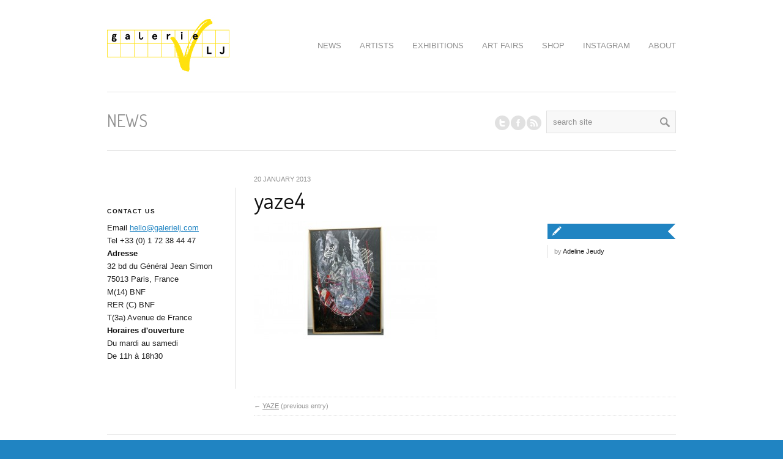

--- FILE ---
content_type: text/html; charset=UTF-8
request_url: http://www.galerielj.com/portfolio/yaze-yassine-mekhnache/yaze4/
body_size: 11943
content:

<!DOCTYPE html>
<html lang="en-US" class="chrome chrome131 html_stretched ">
<head>
<meta charset="UTF-8" />
<meta name="robots" content="index, follow" />
<link rel="icon" href="http://www.galerielj.com/wp-content/uploads/croix.png" type="image/png">


<!-- page title, displayed in your browser bar -->
<title>Galerie LJ |   yaze4</title>

<!-- add feeds, pingback and stuff-->
<link rel="profile" href="http://gmpg.org/xfn/11" />
<link rel="alternate" type="application/rss+xml" title="Galerie LJ RSS2 Feed" href="http://www.galerielj.com/feed/" />
<link rel="pingback" href="http://www.galerielj.com/xmlrpc.php" />


<!-- add css stylesheets -->
<link rel="stylesheet" type="text/css" media="all" href="http://www.galerielj.com/wp-content/themes/propulsion/style.css" />
<link rel="stylesheet" href="http://www.galerielj.com/wp-content/themes/propulsion/css/grid.css" type="text/css" media="screen"/>
<link rel="stylesheet" href="http://www.galerielj.com/wp-content/themes/propulsion/css/base.css" type="text/css" media="screen"/>
<link rel="stylesheet" href="http://www.galerielj.com/wp-content/themes/propulsion/css/layout.css" type="text/css" media="screen"/>
<link rel="stylesheet" href="http://www.galerielj.com/wp-content/themes/propulsion/css/slideshow.css" type="text/css" media="screen"/>
<link rel="stylesheet" href="http://www.galerielj.com/wp-content/themes/propulsion/css/shortcodes.css" type="text/css" media="screen"/>



<link rel="stylesheet" href="http://www.galerielj.com/wp-content/themes/propulsion/js/prettyPhoto/css/prettyPhoto.css" type="text/css" media="screen"/>
<link rel="stylesheet" href="http://www.galerielj.com/wp-content/themes/propulsion/js/projekktor/theme/style.css" type="text/css" media="screen"/>


<!-- mobile setting -->
<meta name="viewport" content="width=device-width, initial-scale=1, maximum-scale=1">


<!-- plugin and theme output with wp_head() -->
<meta name='robots' content='max-image-preview:large' />
<link rel="alternate" title="oEmbed (JSON)" type="application/json+oembed" href="http://www.galerielj.com/wp-json/oembed/1.0/embed?url=http%3A%2F%2Fwww.galerielj.com%2Fportfolio%2Fyaze-yassine-mekhnache%2Fyaze4%2F" />
<link rel="alternate" title="oEmbed (XML)" type="text/xml+oembed" href="http://www.galerielj.com/wp-json/oembed/1.0/embed?url=http%3A%2F%2Fwww.galerielj.com%2Fportfolio%2Fyaze-yassine-mekhnache%2Fyaze4%2F&#038;format=xml" />

<!-- google webfont font replacement -->
<link rel='stylesheet' id='avia-google-webfont' href='//fonts.googleapis.com/css?family=Terminal+Dosis' type='text/css' media='all'/> 
<style id='wp-img-auto-sizes-contain-inline-css' type='text/css'>
img:is([sizes=auto i],[sizes^="auto," i]){contain-intrinsic-size:3000px 1500px}
/*# sourceURL=wp-img-auto-sizes-contain-inline-css */
</style>
<link rel='stylesheet' id='avia-woocommerce-css-css' href='http://www.galerielj.com/wp-content/themes/propulsion/config-woocommerce/woocommerce-mod.css?ver=6.9' type='text/css' media='all' />
<style id='wp-emoji-styles-inline-css' type='text/css'>

	img.wp-smiley, img.emoji {
		display: inline !important;
		border: none !important;
		box-shadow: none !important;
		height: 1em !important;
		width: 1em !important;
		margin: 0 0.07em !important;
		vertical-align: -0.1em !important;
		background: none !important;
		padding: 0 !important;
	}
/*# sourceURL=wp-emoji-styles-inline-css */
</style>
<style id='wp-block-library-inline-css' type='text/css'>
:root{--wp-block-synced-color:#7a00df;--wp-block-synced-color--rgb:122,0,223;--wp-bound-block-color:var(--wp-block-synced-color);--wp-editor-canvas-background:#ddd;--wp-admin-theme-color:#007cba;--wp-admin-theme-color--rgb:0,124,186;--wp-admin-theme-color-darker-10:#006ba1;--wp-admin-theme-color-darker-10--rgb:0,107,160.5;--wp-admin-theme-color-darker-20:#005a87;--wp-admin-theme-color-darker-20--rgb:0,90,135;--wp-admin-border-width-focus:2px}@media (min-resolution:192dpi){:root{--wp-admin-border-width-focus:1.5px}}.wp-element-button{cursor:pointer}:root .has-very-light-gray-background-color{background-color:#eee}:root .has-very-dark-gray-background-color{background-color:#313131}:root .has-very-light-gray-color{color:#eee}:root .has-very-dark-gray-color{color:#313131}:root .has-vivid-green-cyan-to-vivid-cyan-blue-gradient-background{background:linear-gradient(135deg,#00d084,#0693e3)}:root .has-purple-crush-gradient-background{background:linear-gradient(135deg,#34e2e4,#4721fb 50%,#ab1dfe)}:root .has-hazy-dawn-gradient-background{background:linear-gradient(135deg,#faaca8,#dad0ec)}:root .has-subdued-olive-gradient-background{background:linear-gradient(135deg,#fafae1,#67a671)}:root .has-atomic-cream-gradient-background{background:linear-gradient(135deg,#fdd79a,#004a59)}:root .has-nightshade-gradient-background{background:linear-gradient(135deg,#330968,#31cdcf)}:root .has-midnight-gradient-background{background:linear-gradient(135deg,#020381,#2874fc)}:root{--wp--preset--font-size--normal:16px;--wp--preset--font-size--huge:42px}.has-regular-font-size{font-size:1em}.has-larger-font-size{font-size:2.625em}.has-normal-font-size{font-size:var(--wp--preset--font-size--normal)}.has-huge-font-size{font-size:var(--wp--preset--font-size--huge)}.has-text-align-center{text-align:center}.has-text-align-left{text-align:left}.has-text-align-right{text-align:right}.has-fit-text{white-space:nowrap!important}#end-resizable-editor-section{display:none}.aligncenter{clear:both}.items-justified-left{justify-content:flex-start}.items-justified-center{justify-content:center}.items-justified-right{justify-content:flex-end}.items-justified-space-between{justify-content:space-between}.screen-reader-text{border:0;clip-path:inset(50%);height:1px;margin:-1px;overflow:hidden;padding:0;position:absolute;width:1px;word-wrap:normal!important}.screen-reader-text:focus{background-color:#ddd;clip-path:none;color:#444;display:block;font-size:1em;height:auto;left:5px;line-height:normal;padding:15px 23px 14px;text-decoration:none;top:5px;width:auto;z-index:100000}html :where(.has-border-color){border-style:solid}html :where([style*=border-top-color]){border-top-style:solid}html :where([style*=border-right-color]){border-right-style:solid}html :where([style*=border-bottom-color]){border-bottom-style:solid}html :where([style*=border-left-color]){border-left-style:solid}html :where([style*=border-width]){border-style:solid}html :where([style*=border-top-width]){border-top-style:solid}html :where([style*=border-right-width]){border-right-style:solid}html :where([style*=border-bottom-width]){border-bottom-style:solid}html :where([style*=border-left-width]){border-left-style:solid}html :where(img[class*=wp-image-]){height:auto;max-width:100%}:where(figure){margin:0 0 1em}html :where(.is-position-sticky){--wp-admin--admin-bar--position-offset:var(--wp-admin--admin-bar--height,0px)}@media screen and (max-width:600px){html :where(.is-position-sticky){--wp-admin--admin-bar--position-offset:0px}}

/*# sourceURL=wp-block-library-inline-css */
</style><link rel='stylesheet' id='wc-blocks-style-css' href='http://www.galerielj.com/wp-content/plugins/woocommerce/assets/client/blocks/wc-blocks.css?ver=wc-10.4.3' type='text/css' media='all' />
<style id='global-styles-inline-css' type='text/css'>
:root{--wp--preset--aspect-ratio--square: 1;--wp--preset--aspect-ratio--4-3: 4/3;--wp--preset--aspect-ratio--3-4: 3/4;--wp--preset--aspect-ratio--3-2: 3/2;--wp--preset--aspect-ratio--2-3: 2/3;--wp--preset--aspect-ratio--16-9: 16/9;--wp--preset--aspect-ratio--9-16: 9/16;--wp--preset--color--black: #000000;--wp--preset--color--cyan-bluish-gray: #abb8c3;--wp--preset--color--white: #ffffff;--wp--preset--color--pale-pink: #f78da7;--wp--preset--color--vivid-red: #cf2e2e;--wp--preset--color--luminous-vivid-orange: #ff6900;--wp--preset--color--luminous-vivid-amber: #fcb900;--wp--preset--color--light-green-cyan: #7bdcb5;--wp--preset--color--vivid-green-cyan: #00d084;--wp--preset--color--pale-cyan-blue: #8ed1fc;--wp--preset--color--vivid-cyan-blue: #0693e3;--wp--preset--color--vivid-purple: #9b51e0;--wp--preset--gradient--vivid-cyan-blue-to-vivid-purple: linear-gradient(135deg,rgb(6,147,227) 0%,rgb(155,81,224) 100%);--wp--preset--gradient--light-green-cyan-to-vivid-green-cyan: linear-gradient(135deg,rgb(122,220,180) 0%,rgb(0,208,130) 100%);--wp--preset--gradient--luminous-vivid-amber-to-luminous-vivid-orange: linear-gradient(135deg,rgb(252,185,0) 0%,rgb(255,105,0) 100%);--wp--preset--gradient--luminous-vivid-orange-to-vivid-red: linear-gradient(135deg,rgb(255,105,0) 0%,rgb(207,46,46) 100%);--wp--preset--gradient--very-light-gray-to-cyan-bluish-gray: linear-gradient(135deg,rgb(238,238,238) 0%,rgb(169,184,195) 100%);--wp--preset--gradient--cool-to-warm-spectrum: linear-gradient(135deg,rgb(74,234,220) 0%,rgb(151,120,209) 20%,rgb(207,42,186) 40%,rgb(238,44,130) 60%,rgb(251,105,98) 80%,rgb(254,248,76) 100%);--wp--preset--gradient--blush-light-purple: linear-gradient(135deg,rgb(255,206,236) 0%,rgb(152,150,240) 100%);--wp--preset--gradient--blush-bordeaux: linear-gradient(135deg,rgb(254,205,165) 0%,rgb(254,45,45) 50%,rgb(107,0,62) 100%);--wp--preset--gradient--luminous-dusk: linear-gradient(135deg,rgb(255,203,112) 0%,rgb(199,81,192) 50%,rgb(65,88,208) 100%);--wp--preset--gradient--pale-ocean: linear-gradient(135deg,rgb(255,245,203) 0%,rgb(182,227,212) 50%,rgb(51,167,181) 100%);--wp--preset--gradient--electric-grass: linear-gradient(135deg,rgb(202,248,128) 0%,rgb(113,206,126) 100%);--wp--preset--gradient--midnight: linear-gradient(135deg,rgb(2,3,129) 0%,rgb(40,116,252) 100%);--wp--preset--font-size--small: 13px;--wp--preset--font-size--medium: 20px;--wp--preset--font-size--large: 36px;--wp--preset--font-size--x-large: 42px;--wp--preset--spacing--20: 0.44rem;--wp--preset--spacing--30: 0.67rem;--wp--preset--spacing--40: 1rem;--wp--preset--spacing--50: 1.5rem;--wp--preset--spacing--60: 2.25rem;--wp--preset--spacing--70: 3.38rem;--wp--preset--spacing--80: 5.06rem;--wp--preset--shadow--natural: 6px 6px 9px rgba(0, 0, 0, 0.2);--wp--preset--shadow--deep: 12px 12px 50px rgba(0, 0, 0, 0.4);--wp--preset--shadow--sharp: 6px 6px 0px rgba(0, 0, 0, 0.2);--wp--preset--shadow--outlined: 6px 6px 0px -3px rgb(255, 255, 255), 6px 6px rgb(0, 0, 0);--wp--preset--shadow--crisp: 6px 6px 0px rgb(0, 0, 0);}:where(.is-layout-flex){gap: 0.5em;}:where(.is-layout-grid){gap: 0.5em;}body .is-layout-flex{display: flex;}.is-layout-flex{flex-wrap: wrap;align-items: center;}.is-layout-flex > :is(*, div){margin: 0;}body .is-layout-grid{display: grid;}.is-layout-grid > :is(*, div){margin: 0;}:where(.wp-block-columns.is-layout-flex){gap: 2em;}:where(.wp-block-columns.is-layout-grid){gap: 2em;}:where(.wp-block-post-template.is-layout-flex){gap: 1.25em;}:where(.wp-block-post-template.is-layout-grid){gap: 1.25em;}.has-black-color{color: var(--wp--preset--color--black) !important;}.has-cyan-bluish-gray-color{color: var(--wp--preset--color--cyan-bluish-gray) !important;}.has-white-color{color: var(--wp--preset--color--white) !important;}.has-pale-pink-color{color: var(--wp--preset--color--pale-pink) !important;}.has-vivid-red-color{color: var(--wp--preset--color--vivid-red) !important;}.has-luminous-vivid-orange-color{color: var(--wp--preset--color--luminous-vivid-orange) !important;}.has-luminous-vivid-amber-color{color: var(--wp--preset--color--luminous-vivid-amber) !important;}.has-light-green-cyan-color{color: var(--wp--preset--color--light-green-cyan) !important;}.has-vivid-green-cyan-color{color: var(--wp--preset--color--vivid-green-cyan) !important;}.has-pale-cyan-blue-color{color: var(--wp--preset--color--pale-cyan-blue) !important;}.has-vivid-cyan-blue-color{color: var(--wp--preset--color--vivid-cyan-blue) !important;}.has-vivid-purple-color{color: var(--wp--preset--color--vivid-purple) !important;}.has-black-background-color{background-color: var(--wp--preset--color--black) !important;}.has-cyan-bluish-gray-background-color{background-color: var(--wp--preset--color--cyan-bluish-gray) !important;}.has-white-background-color{background-color: var(--wp--preset--color--white) !important;}.has-pale-pink-background-color{background-color: var(--wp--preset--color--pale-pink) !important;}.has-vivid-red-background-color{background-color: var(--wp--preset--color--vivid-red) !important;}.has-luminous-vivid-orange-background-color{background-color: var(--wp--preset--color--luminous-vivid-orange) !important;}.has-luminous-vivid-amber-background-color{background-color: var(--wp--preset--color--luminous-vivid-amber) !important;}.has-light-green-cyan-background-color{background-color: var(--wp--preset--color--light-green-cyan) !important;}.has-vivid-green-cyan-background-color{background-color: var(--wp--preset--color--vivid-green-cyan) !important;}.has-pale-cyan-blue-background-color{background-color: var(--wp--preset--color--pale-cyan-blue) !important;}.has-vivid-cyan-blue-background-color{background-color: var(--wp--preset--color--vivid-cyan-blue) !important;}.has-vivid-purple-background-color{background-color: var(--wp--preset--color--vivid-purple) !important;}.has-black-border-color{border-color: var(--wp--preset--color--black) !important;}.has-cyan-bluish-gray-border-color{border-color: var(--wp--preset--color--cyan-bluish-gray) !important;}.has-white-border-color{border-color: var(--wp--preset--color--white) !important;}.has-pale-pink-border-color{border-color: var(--wp--preset--color--pale-pink) !important;}.has-vivid-red-border-color{border-color: var(--wp--preset--color--vivid-red) !important;}.has-luminous-vivid-orange-border-color{border-color: var(--wp--preset--color--luminous-vivid-orange) !important;}.has-luminous-vivid-amber-border-color{border-color: var(--wp--preset--color--luminous-vivid-amber) !important;}.has-light-green-cyan-border-color{border-color: var(--wp--preset--color--light-green-cyan) !important;}.has-vivid-green-cyan-border-color{border-color: var(--wp--preset--color--vivid-green-cyan) !important;}.has-pale-cyan-blue-border-color{border-color: var(--wp--preset--color--pale-cyan-blue) !important;}.has-vivid-cyan-blue-border-color{border-color: var(--wp--preset--color--vivid-cyan-blue) !important;}.has-vivid-purple-border-color{border-color: var(--wp--preset--color--vivid-purple) !important;}.has-vivid-cyan-blue-to-vivid-purple-gradient-background{background: var(--wp--preset--gradient--vivid-cyan-blue-to-vivid-purple) !important;}.has-light-green-cyan-to-vivid-green-cyan-gradient-background{background: var(--wp--preset--gradient--light-green-cyan-to-vivid-green-cyan) !important;}.has-luminous-vivid-amber-to-luminous-vivid-orange-gradient-background{background: var(--wp--preset--gradient--luminous-vivid-amber-to-luminous-vivid-orange) !important;}.has-luminous-vivid-orange-to-vivid-red-gradient-background{background: var(--wp--preset--gradient--luminous-vivid-orange-to-vivid-red) !important;}.has-very-light-gray-to-cyan-bluish-gray-gradient-background{background: var(--wp--preset--gradient--very-light-gray-to-cyan-bluish-gray) !important;}.has-cool-to-warm-spectrum-gradient-background{background: var(--wp--preset--gradient--cool-to-warm-spectrum) !important;}.has-blush-light-purple-gradient-background{background: var(--wp--preset--gradient--blush-light-purple) !important;}.has-blush-bordeaux-gradient-background{background: var(--wp--preset--gradient--blush-bordeaux) !important;}.has-luminous-dusk-gradient-background{background: var(--wp--preset--gradient--luminous-dusk) !important;}.has-pale-ocean-gradient-background{background: var(--wp--preset--gradient--pale-ocean) !important;}.has-electric-grass-gradient-background{background: var(--wp--preset--gradient--electric-grass) !important;}.has-midnight-gradient-background{background: var(--wp--preset--gradient--midnight) !important;}.has-small-font-size{font-size: var(--wp--preset--font-size--small) !important;}.has-medium-font-size{font-size: var(--wp--preset--font-size--medium) !important;}.has-large-font-size{font-size: var(--wp--preset--font-size--large) !important;}.has-x-large-font-size{font-size: var(--wp--preset--font-size--x-large) !important;}
/*# sourceURL=global-styles-inline-css */
</style>

<style id='classic-theme-styles-inline-css' type='text/css'>
/*! This file is auto-generated */
.wp-block-button__link{color:#fff;background-color:#32373c;border-radius:9999px;box-shadow:none;text-decoration:none;padding:calc(.667em + 2px) calc(1.333em + 2px);font-size:1.125em}.wp-block-file__button{background:#32373c;color:#fff;text-decoration:none}
/*# sourceURL=/wp-includes/css/classic-themes.min.css */
</style>
<style id='woocommerce-inline-inline-css' type='text/css'>
.woocommerce form .form-row .required { visibility: visible; }
/*# sourceURL=woocommerce-inline-inline-css */
</style>
<script type="text/javascript" src="http://www.galerielj.com/wp-content/plugins/enable-jquery-migrate-helper/js/jquery/jquery-1.12.4-wp.js?ver=1.12.4-wp" id="jquery-core-js"></script>
<script type="text/javascript" src="http://www.galerielj.com/wp-content/plugins/enable-jquery-migrate-helper/js/jquery-migrate/jquery-migrate-1.4.1-wp.js?ver=1.4.1-wp" id="jquery-migrate-js"></script>
<script type="text/javascript" src="http://www.galerielj.com/wp-content/themes/propulsion/js/projekktor/projekktor.min.js?ver=1" id="avia-html5-video-js"></script>
<script type="text/javascript" src="http://www.galerielj.com/wp-content/themes/propulsion/js/avia.js?ver=1" id="avia-default-js"></script>
<script type="text/javascript" src="http://www.galerielj.com/wp-content/plugins/woocommerce/assets/js/jquery-blockui/jquery.blockUI.min.js?ver=2.7.0-wc.10.4.3" id="wc-jquery-blockui-js" defer="defer" data-wp-strategy="defer"></script>
<script type="text/javascript" id="wc-add-to-cart-js-extra">
/* <![CDATA[ */
var wc_add_to_cart_params = {"ajax_url":"/wp-admin/admin-ajax.php","wc_ajax_url":"/?wc-ajax=%%endpoint%%","i18n_view_cart":"View cart","cart_url":"http://www.galerielj.com/cart/","is_cart":"","cart_redirect_after_add":"no"};
//# sourceURL=wc-add-to-cart-js-extra
/* ]]> */
</script>
<script type="text/javascript" src="http://www.galerielj.com/wp-content/plugins/woocommerce/assets/js/frontend/add-to-cart.min.js?ver=10.4.3" id="wc-add-to-cart-js" defer="defer" data-wp-strategy="defer"></script>
<script type="text/javascript" src="http://www.galerielj.com/wp-content/plugins/woocommerce/assets/js/js-cookie/js.cookie.min.js?ver=2.1.4-wc.10.4.3" id="wc-js-cookie-js" defer="defer" data-wp-strategy="defer"></script>
<script type="text/javascript" id="woocommerce-js-extra">
/* <![CDATA[ */
var woocommerce_params = {"ajax_url":"/wp-admin/admin-ajax.php","wc_ajax_url":"/?wc-ajax=%%endpoint%%","i18n_password_show":"Show password","i18n_password_hide":"Hide password"};
//# sourceURL=woocommerce-js-extra
/* ]]> */
</script>
<script type="text/javascript" src="http://www.galerielj.com/wp-content/plugins/woocommerce/assets/js/frontend/woocommerce.min.js?ver=10.4.3" id="woocommerce-js" defer="defer" data-wp-strategy="defer"></script>
<script type="text/javascript" id="WCPAY_ASSETS-js-extra">
/* <![CDATA[ */
var wcpayAssets = {"url":"http://www.galerielj.com/wp-content/plugins/woocommerce-payments/dist/"};
//# sourceURL=WCPAY_ASSETS-js-extra
/* ]]> */
</script>
<link rel="https://api.w.org/" href="http://www.galerielj.com/wp-json/" /><link rel="alternate" title="JSON" type="application/json" href="http://www.galerielj.com/wp-json/wp/v2/media/1504" /><link rel="EditURI" type="application/rsd+xml" title="RSD" href="http://www.galerielj.com/xmlrpc.php?rsd" />
<meta name="generator" content="WordPress 6.9" />
<meta name="generator" content="WooCommerce 10.4.3" />
<link rel="canonical" href="http://www.galerielj.com/portfolio/yaze-yassine-mekhnache/yaze4/" />
<link rel='shortlink' href='http://www.galerielj.com/?p=1504' />
<link rel="profile" href="http://gmpg.org/xfn/11" />
<link rel="alternate" type="application/rss+xml" title="Galerie LJ RSS2 Feed" href="http://www.galerielj.com/feed/" />
<link rel="pingback" href="http://www.galerielj.com/xmlrpc.php" />
	<noscript><style>.woocommerce-product-gallery{ opacity: 1 !important; }</style></noscript>
	<link rel="icon" href="http://www.galerielj.com/wp-content/uploads/cropped-favicon2-32x32.png" sizes="32x32" />
<link rel="icon" href="http://www.galerielj.com/wp-content/uploads/cropped-favicon2-192x192.png" sizes="192x192" />
<link rel="apple-touch-icon" href="http://www.galerielj.com/wp-content/uploads/cropped-favicon2-180x180.png" />
<meta name="msapplication-TileImage" content="http://www.galerielj.com/wp-content/uploads/cropped-favicon2-270x270.png" />


<!--
Debugging Info for Theme support: 

Theme: Propulsion
Version: 4.2
Installed: propulsion
AviaFramework Version: 4.6
ML:512-PU:19-PLA:13
WP:6.9
Updates: disabled
-->


<!-- custom styles set at your backend-->
<style type='text/css' id='dynamic-styles'>
#top .site-fontcolor, html, body, .blog-meta .post-meta-infos a, .blog-meta .post-meta-infos a span{
color:#222222;
}

#top .meta-color, div .meta-color a, .main_menu ul li a, #top .comment-container a, #top .widget ul li a, .minitext, .form-allowed-tags, div .pagination, #comments span, .minitext, .commentmetadata a, .blog-tags, .blog-tags a, .title_container #s, .wp-caption, blockquote:before, blockquote:after, blockquote small, blockquote cite, .hero-text, .js_active .tab, .news-time, .contentSlideControlls a, #js_sort_items a, .text-sep, .template-search a.post-entry .news-excerpt, ul.borderlist>li, .post_nav, .post_nav a, .quote-content, #top .widget_nav_menu li, .tweet-time, #top .avia_parnter_empty, .avia_socialcount a span, td, #top th.nobg, caption, .page-title{
color:#919191;
}

strong, #top .main-color, .main_menu ul:first-child > li.current-menu-item > a, .main_menu ul:first-child > li.current_page_item > a,  #top blockquote p, #top .main_menu .menu li a:hover, h1, h2, h3, h4, h5, h6, .js_active .tab.active_tab, #top #wrap_all .current_page_item>a, .first-quote, div .callout{
color:#111111;
}

#top .search-result-counter{
color:#f8f8f8;
}

#top .site-background, html, body, .comment-reply-link, .main_menu .menu ul li, .title_container #searchsubmit:hover, .isotope .entry-content, .image_overlay_effect, .tagcloud a, .news-thumb, .tweet-thumb a, fieldset, pre{
background-color:#ffffff;
}

tr:nth-child(even) td, tr:nth-child(even) th{
background-color:#ffffff;
}

#top .on-primary-color, #top .on-primary-color a, .dropcap2, div .button, input[type="submit"], #submit, .info_text_header, .info_text_header a, .info_text_header a:hover, .contentSlideControlls a.activeItem, #top .related_posts .contentSlideControlls a.activeItem, .contentSlideControlls a:hover, #top .related_posts .contentSlideControlls a:hover, #top th, #top th a,  a.button:hover, #top #wrap_all .sub_menu .menu > .current_page_item > a{
color:#ffffff;
}

#top .aside-background, div .gravatar img, .slideshow, #top .main_menu .menu li ul a:hover, .related_posts_default_image, div .numeric_controls a, .title_container #searchsubmit, .title_container #s, .tab_content.active_tab_content, .js_active #top  .active_tab, .toggler.activeTitle, .contentSlideControlls a{
background-color:#f8f8f8;
}

tr:nth-child(odd) td, tr:nth-child(odd) th{
background-color:#f8f8f8;
}

#top .primary-background, .dropcap2, div .button, input[type="submit"], #submit, .info_text_header, .numeric_controls a:hover, .numeric_controls .active_item, .contentSlideControlls a.activeItem, #top th, #top .related_posts .contentSlideControlls a.activeItem, #top .arrow_controls a, #main .content #searchsubmit:hover, .callout a{
background-color:#2084c2;
}

#top .primary-color, a, #cancel-comment-reply-link, .blog-tags a:hover, .relThumb a:hover strong, .flex_column h1, .flex_column h2, .flex_column h3, .flex_column h4, .flex_column h5, .flex_column h6, #top #wrap_all .tweet-text a, #top #js_sort_items a.active_sort{
color:#2084c2;
}

#top .primary-border, div .main_menu ul:first-child > li.current-menu-item > a, div .main_menu ul:first-child > li.current_page_item > a, div .button, input[type="submit"], #submit, #top .main_menu .menu ul, .info_text_header{
border-color:#2084c2;
}

h1, h2, h3, h4, h5, h6, .hero-text, blockquote, legend, #top .slideshow_caption h1{font-family:'Terminal Dosis', 'HelveticaNeue', 'Helvetica Neue', Helvetica, Arial, sans-serif;}
#top .extralight-border, div #header .container, div .pagination, #top .pagination span, div .pagination a, div .gravatar img, #top div .commentlist ul, div .children .children .says, div .commentlist>.comment, div .input-text, input[type="text"], input[type="password"], input[type="email"], textarea, select, #top .main_menu .menu li, pre, code, div .numeric_controls a, div .pullquote_boxed, div .news-thumb, div .tweet-thumb a, #top ul.borderlist>li, .post_nav, #top .wp-caption, .slideshow,  .widget a, .widget li, .widget span, .widget div, table, td, tr, th, #footer .container, #socket .container, #top fieldset{
border-color:#e1e1e1;
}

#top .highlight-background, div .button:hover, input[type="submit"]:hover, #submit:hover, .contentSlideControlls a:hover, #top .related_posts .contentSlideControlls a:hover, #top .caption-slideshow-button:hover, #top .arrow_controls a:hover, #main .content #searchsubmit{
background-color:#2084c2;
}

a:hover, #top .widget ul li a:hover, #top .widget ul li .news-link:hover strong, #top #wrap_all .tweet-text a:hover, #js_sort_items a:hover{
color:#2084c2;
}

#top .caption-slideshow-button:hover{
border-color:#2084c2;
}

#footer{
background-color:#ffffff;
}

#top #wrap_all #footer a, #footer h1, #footer h2, #footer h3, #footer h4, #footer h5, #footer h6, #footer strong, #footer .tabcontainer span, #top #footer table, #top #footer table td, #top #footer table caption{
color:#999999;
}

#footer, #footer div, #footer p, #footer span, #top #wrap_all #footer a:hover strong{
color:#B3B3B3;
}

#footer a, #footer div, #footer span, #footer li, #footer ul{
border-color:#E6E6E6;
}

#footer table, #footer td, #footer tr, #footer th #footer img{
border-color:#B3B3B3;
}

#top #footer .tagcloud a, #footer .tab_content.active_tab_content, .js_active #top #footer .active_tab, #footer .news-thumb, #footer .tweet-thumb a{
background-color:#E6E6E6;
}

#footer tr:nth-child(odd) td, #footer tr:nth-child(odd) th{
background-color:#E6E6E6;
}

#socket, #socket a, html.html_stretched, #lang_sel_footer{
background-color:#2084c2;
}

#socket, #socket a, #lang_sel_footer, #lang_sel_footer a{
color:#ffffff;
}

::-moz-selection{
background-color:#2084c2;
}

::-webkit-selection{
background-color:#2084c2;
}

::selection{
background-color:#2084c2;
}

::-moz-selection{
color:#ffffff;
}

::-webkit-selection{
color:#ffffff;
}

::selection{
color:#ffffff;
}

.woocommerce #shop_header {
   display: block !important;
}

#shop_header {
   display: none !important;
}

.flotte {
float:left;
}

.summary.entry-summary > li {
display: none;
}

.shop_title_container .woocommerce-ordering{
display: none !important;
}

#top .cart_dropdown .dropdown_widget li a{
color:#111111;
}

.woocommerce-tabs .tabs a, .product_meta, .quantity input.qty, .cart_dropdown .dropdown_widget, #top .sub_menu li ul a, .avia_select_fake_val, address, .product>a .product_excerpt, .term_description{
color:#919191;
}

.quantity input, .cart_dropdown .dropdown_widget li, .cart_dropdown .dropdown_widget div, .cart_dropdown .dropdown_widget img, #top .sub_menu ul ul li, .thumbnails_container li, .thumbnails_container li span, #top .comment-text, div #reviews li .avatar, div .widget_price_filter .ui-slider-horizontal .ui-slider-range, .entry-content .avia_select_unify, .addresses.col2-set .col-1, .addresses.col2-set .col-2, .payment_methods, .payment_methods li, #payment, .avia_cart, form.login, #top div .chzn-container-single .chzn-single, #top div .chzn-container-single .chzn-single div {
border-color:#e1e1e1;
}

#top div.product .woocommerce-tabs ul.tabs li.active a, .quantity input.qty, .cart_dropdown .dropdown_widget,  #top .sub_menu li ul a, #payment{
background-color:#ffffff;
}

.woocommerce-tabs ul.tabs, .activeslideThumb, #payment li{
background-color:#f8f8f8;
}

.summary div{
border-color:#f8f8f8;
}

#top .sub_menu li li a:hover, div .widget_price_filter .ui-slider-horizontal .ui-slider-range, div .widget_price_filter .price_slider_wrapper .ui-widget-content, .avia_cart{
background-color:#f8f8f8;
}

div .quantity input.plus, div .quantity input.minus, #shop_header a:hover, #top .widget_layered_nav ul li.chosen a, #top .widget_layered_nav ul li.chosen small{
color:#ffffff;
}

div .quantity input.plus, div .quantity input.minus, div .widget_layered_nav ul li.chosen, div .widget_price_filter .price_slider_wrapper .price_slider .ui-slider-handle, #top a.remove{
background-color:#2084c2;
}

</style>

<!-- end custom styles-->



<link rel="stylesheet" href="http://www.galerielj.com/wp-content/themes/propulsion/css/custom.css" type="text/css" media="screen"/>

</head>





<body id="top" class="attachment wp-singular attachment-template-default single single-attachment postid-1504 attachmentid-1504 attachment-jpeg wp-theme-propulsion stretched theme-propulsion woocommerce-no-js">

	<div id='wrap_all'>

			<div class='container_wrap info_text_header' id='shop_header'><div class='container'><ul class = 'cart_dropdown' data-success='Product added'><li class='cart_dropdown_first'><a class='cart_dropdown_link' href='http://www.galerielj.com/cart/'>Cart</a><span class='cart_subtotal'><span class="woocommerce-Price-amount amount"><bdi><span class="woocommerce-Price-currencySymbol">&euro;</span>0.00</bdi></span></span><div class='dropdown_widget dropdown_widget_cart'><div class="widget_shopping_cart_content"></div></div></li></ul><div class='sub_menu'><div class="menu-main-menu-container"><ul id="menu-main-menu" class="menu"><li id="menu-item-1002" class="menu-item menu-item-type-post_type menu-item-object-page menu-item-1002"><a href="http://www.galerielj.com/blog/">NEWS</a></li>
<li id="menu-item-1168" class="menu-item menu-item-type-post_type menu-item-object-page menu-item-has-children menu-item-1168"><a href="http://www.galerielj.com/artists/">ARTISTS</a>
<ul class="sub-menu">
	<li id="menu-item-8246" class="menu-item menu-item-type-custom menu-item-object-custom menu-item-8246"><a href="http://www.galerielj.com/portfolio/agathe-brahami-ferron-ceramique-contemporaine-sculpture-peinte/">Agathe Brahami Ferron</a></li>
	<li id="menu-item-4472" class="menu-item menu-item-type-custom menu-item-object-custom menu-item-4472"><a href="http://www.galerielj.com/portfolio/ben-tolman-ink-drawings-architecture/">Ben Tolman</a></li>
	<li id="menu-item-6684" class="menu-item menu-item-type-custom menu-item-object-custom menu-item-6684"><a href="http://www.galerielj.com/portfolio/julien-primard/">Julien Primard</a></li>
	<li id="menu-item-8598" class="menu-item menu-item-type-custom menu-item-object-custom menu-item-8598"><a href="https://www.galerielj.com/portfolio/lily-wong/">Lily Wong</a></li>
	<li id="menu-item-8195" class="menu-item menu-item-type-custom menu-item-object-custom menu-item-8195"><a href="https://www.galerielj.com/portfolio/lujan-perez-woodwork-blockprint/">Luján Pérez</a></li>
	<li id="menu-item-5964" class="menu-item menu-item-type-custom menu-item-object-custom menu-item-5964"><a href="http://www.galerielj.com/portfolio/murmure-street/">Murmure</a></li>
	<li id="menu-item-3156" class="menu-item menu-item-type-custom menu-item-object-custom menu-item-3156"><a href="http://www.galerielj.com/portfolio/mu-pan-paintings-epic-battles-animals-chinese/">Mu Pan 潘慕文</a></li>
	<li id="menu-item-1644" class="menu-item menu-item-type-custom menu-item-object-custom menu-item-1644"><a href="http://www.galerielj.com/portfolio/quentin-garel-bronze-sculptures-animaux/">Quentin Garel</a></li>
	<li id="menu-item-5120" class="menu-item menu-item-type-custom menu-item-object-custom menu-item-5120"><a href="http://www.galerielj.com/portfolio/rithika-merchant/">Rithika Merchant</a></li>
	<li id="menu-item-8387" class="menu-item menu-item-type-custom menu-item-object-custom menu-item-8387"><a href="http://www.galerielj.com/portfolio/rusudan-khizanishvili/">Rusudan Khizanishvili</a></li>
	<li id="menu-item-1646" class="menu-item menu-item-type-custom menu-item-object-custom menu-item-1646"><a href="http://www.galerielj.com/portfolio/swoon-caledonia-curry-new-york/">Swoon (Caledonia Curry)</a></li>
	<li id="menu-item-6523" class="menu-item menu-item-type-custom menu-item-object-custom menu-item-6523"><a href="http://www.galerielj.com/portfolio/exhibited-artists-galerielj-archives/">Collaborations</a></li>
</ul>
</li>
<li id="menu-item-559" class="menu-item menu-item-type-post_type menu-item-object-page menu-item-home menu-item-559"><a href="http://www.galerielj.com/shows/">EXHIBITIONS</a></li>
<li id="menu-item-3855" class="menu-item menu-item-type-custom menu-item-object-custom menu-item-3855"><a href="http://www.galerielj.com/art-fairs-foires/">ART FAIRS</a></li>
<li id="menu-item-4144" class="menu-item menu-item-type-custom menu-item-object-custom menu-item-4144"><a href="http://www.galerielj.com/boutique">SHOP</a></li>
<li id="menu-item-6433" class="menu-item menu-item-type-custom menu-item-object-custom menu-item-6433"><a href="https://www.instagram.com/galerielj/?hl=fr">INSTAGRAM</a></li>
<li id="menu-item-537" class="menu-item menu-item-type-post_type menu-item-object-page menu-item-537"><a href="http://www.galerielj.com/about-galerie-lj-lemarie-jeudy/">ABOUT</a></li>
</ul></div></div></div></div><div class=' container_wrap info_text_header' id='info_text_header' data-hash='d41d8cd98f00b204e9800998ecf8427e' data-cookiename='Propulsion_avia_banner'><div class='container no_css_transition'></div></div>
			<!-- ####### HEAD CONTAINER ####### -->

				<div class='container_wrap' id='header'>

						<div class='container'>

						<h1 class='logo'><a href='http://www.galerielj.com/'><img  src='http://www.galerielj.com/wp-content/uploads/logo_website.jpg' alt='Galerie LJ' /></a></h1><div class='main_menu' data-selectname='Select a page'><div class="avia-menu"><ul id="avia-menu" class="menu"><li class="menu-item menu-item-type-post_type menu-item-object-page menu-item-1002"><a href="http://www.galerielj.com/blog/">NEWS</a></li>
<li class="menu-item menu-item-type-post_type menu-item-object-page menu-item-has-children menu-item-1168"><a href="http://www.galerielj.com/artists/">ARTISTS</a>
<ul class="sub-menu">
	<li class="menu-item menu-item-type-custom menu-item-object-custom menu-item-8246"><a href="http://www.galerielj.com/portfolio/agathe-brahami-ferron-ceramique-contemporaine-sculpture-peinte/">Agathe Brahami Ferron</a></li>
	<li class="menu-item menu-item-type-custom menu-item-object-custom menu-item-4472"><a href="http://www.galerielj.com/portfolio/ben-tolman-ink-drawings-architecture/">Ben Tolman</a></li>
	<li class="menu-item menu-item-type-custom menu-item-object-custom menu-item-6684"><a href="http://www.galerielj.com/portfolio/julien-primard/">Julien Primard</a></li>
	<li class="menu-item menu-item-type-custom menu-item-object-custom menu-item-8598"><a href="https://www.galerielj.com/portfolio/lily-wong/">Lily Wong</a></li>
	<li class="menu-item menu-item-type-custom menu-item-object-custom menu-item-8195"><a href="https://www.galerielj.com/portfolio/lujan-perez-woodwork-blockprint/">Luján Pérez</a></li>
	<li class="menu-item menu-item-type-custom menu-item-object-custom menu-item-5964"><a href="http://www.galerielj.com/portfolio/murmure-street/">Murmure</a></li>
	<li class="menu-item menu-item-type-custom menu-item-object-custom menu-item-3156"><a href="http://www.galerielj.com/portfolio/mu-pan-paintings-epic-battles-animals-chinese/">Mu Pan 潘慕文</a></li>
	<li class="menu-item menu-item-type-custom menu-item-object-custom menu-item-1644"><a href="http://www.galerielj.com/portfolio/quentin-garel-bronze-sculptures-animaux/">Quentin Garel</a></li>
	<li class="menu-item menu-item-type-custom menu-item-object-custom menu-item-5120"><a href="http://www.galerielj.com/portfolio/rithika-merchant/">Rithika Merchant</a></li>
	<li class="menu-item menu-item-type-custom menu-item-object-custom menu-item-8387"><a href="http://www.galerielj.com/portfolio/rusudan-khizanishvili/">Rusudan Khizanishvili</a></li>
	<li class="menu-item menu-item-type-custom menu-item-object-custom menu-item-1646"><a href="http://www.galerielj.com/portfolio/swoon-caledonia-curry-new-york/">Swoon (Caledonia Curry)</a></li>
	<li class="menu-item menu-item-type-custom menu-item-object-custom menu-item-6523"><a href="http://www.galerielj.com/portfolio/exhibited-artists-galerielj-archives/">Collaborations</a></li>
</ul>
</li>
<li class="menu-item menu-item-type-post_type menu-item-object-page menu-item-home menu-item-559"><a href="http://www.galerielj.com/shows/">EXHIBITIONS</a></li>
<li class="menu-item menu-item-type-custom menu-item-object-custom menu-item-3855"><a href="http://www.galerielj.com/art-fairs-foires/">ART FAIRS</a></li>
<li class="menu-item menu-item-type-custom menu-item-object-custom menu-item-4144"><a href="http://www.galerielj.com/boutique">SHOP</a></li>
<li class="menu-item menu-item-type-custom menu-item-object-custom menu-item-6433"><a href="https://www.instagram.com/galerielj/?hl=fr">INSTAGRAM</a></li>
<li class="menu-item menu-item-type-post_type menu-item-object-page menu-item-537"><a href="http://www.galerielj.com/about-galerie-lj-lemarie-jeudy/">ABOUT</a></li>
</ul></div></div>
						</div><!-- end container-->

				</div><!-- end container_wrap-->

			<!-- ####### END HEAD CONTAINER ####### -->

			

		<!-- ####### MAIN CONTAINER ####### -->
		<div class='container_wrap sidebar_left' id='main'>
		
			<div class='container template-blog template-single-blog'>
				
				
				<div class=' title_container extralight-border'><h1 class="page-title meta-color"><a href='http://www.galerielj.com/blog/'>NEWS</a></h1><div class='title_meta'><form action="http://www.galerielj.com/" id="searchform" method="get">
	<div>
		<input type="submit" value="" id="searchsubmit" class="button"/>
		<input type="text" id="s" name="s" value="search site"/>
	</div>
</form><!-- end searchform--><ul class="social_bookmarks"><li class='twitter'><a href='http://twitter.com/@galerielj'>Follow us on Twitter</a></li><li class='facebook'><a href='https://www.facebook.com/galerielj'>Join our Facebook Group</a></li>	<li class="rss"><a href="http://www.galerielj.com/feed/">RSS</a></li></ul></div></div>				
				
				<div class='content units nine'>
				
				

		<div class='post-entry'>

			<h1 class='post-title offset-by-three'>
					<a href="http://www.galerielj.com/portfolio/yaze-yassine-mekhnache/yaze4/" rel="bookmark" title="Permanent Link: yaze4">yaze4</a>
			</h1>
			
						
			<!--meta info-->
	        <div class="three units alpha blog-meta meta-color">
	        	
	        	<div class='post-format primary-background flag'>
	        		<span class='post-format-icon post-format-icon-'></span>
	        		<span class='flag-diamond site-background'></span>
	        	</div>
	        	
	        	<div class='blog-inner-meta extralight-border'>
	        	
					<span class='post-meta-infos'>
					
						
												 
	
						<span class="blog-author minor-meta">by <a href="http://www.galerielj.com/author/adelinejeudy/" title="Posts by Adeline Jeudy" rel="author">Adeline Jeudy</a></span>					
					</span>	
					
				</div>	
				
			</div><!--end meta info-->	
			

			<div class="six units entry-content">	
			<span class='date-container minor-meta meta-color'>20 January 2013</span>	
				<p class="attachment"><a href='http://www.galerielj.com/wp-content/uploads/yaze4.jpg'><img fetchpriority="high" decoding="async" width="300" height="193" src="http://www.galerielj.com/wp-content/uploads/yaze4-300x193.jpg" class="attachment-medium size-medium" alt="" srcset="http://www.galerielj.com/wp-content/uploads/yaze4-300x193.jpg 300w, http://www.galerielj.com/wp-content/uploads/yaze4-450x290.jpg 450w, http://www.galerielj.com/wp-content/uploads/yaze4-600x387.jpg 600w, http://www.galerielj.com/wp-content/uploads/yaze4-630x406.jpg 630w, http://www.galerielj.com/wp-content/uploads/yaze4.jpg 930w" sizes="(max-width: 300px) 100vw, 300px" /></a></p>
	
								
			</div>	
			

		</div><!--end post-entry-->					<div class='post_nav'>
						<div class='previous_post_link_align'>
							<span class="previous_post_link">&larr; <a href="http://www.galerielj.com/portfolio/yaze-yassine-mekhnache/" rel="prev">YAZE</a> </span><span class="post_link_text">(previous entry)</span>						</div>
						<div class='next_post_link_align'>
													</div>
					</div> <!-- end navigation -->
									
				
				<!--end content-->
				</div>
				
				<div class='sidebar units sidebar_left three alpha'><div class='inner_sidebar extralight-border'><div id="nav_menu-4" class="widget widget_nav_menu"><span class="seperator extralight-border"></span></div><div id="text-2" class="widget widget_text"><h3 class="widgettitle">CONTACT US</h3>			<div class="textwidget"><p>Email <a href="mailto:hello@galerielj.com">hello@galerielj.com</a><br />
Tel +33 (0) 1 72 38 44 47<br />
<strong>Adresse</strong><br />
32 bd du Général Jean Simon<br />
75013 Paris, France<br />
M(14) BNF<br />
RER (C) BNF<br />
T(3a) Avenue de France<br />
<strong>Horaires d'ouverture</strong><br />
Du mardi au samedi<br />
De 11h à 18h30</p>
</div>
		<span class="seperator extralight-border"></span></div></div></div>	          				
			</div><!--end container-->

	</div>
	<!-- ####### END MAIN CONTAINER ####### -->


			
			
			<!-- ####### FOOTER CONTAINER ####### -->
			<div class='container_wrap footer_border ' id='footer'>
				<div class='container'>
				
					<div class=' first'>				<div class='widget'>
				<h3 class='widgettitle'>Interesting links</h3>
				<span class='minitext'>Besides are some interesting links for you! Enjoy your stay :)</span>
				</div>
			</div>
					
				</div>
				
			</div>
		<!-- ####### END FOOTER CONTAINER ####### -->
		
		<!-- ####### SOCKET CONTAINER ####### -->
			<div class='container_wrap footer_border ' id='socket'>
				<div class='container'>
					<span class='copyright'>&copy; Copyright - <a href='http://www.galerielj.com/'>Galerie LJ</a> - <a href='http://www.kriesi.at'>Wordpress Theme by Kriesi.at</a></span>
				
					<ul class="social_bookmarks">
							<li class='twitter'><a href='http://twitter.com/@galerielj'>Follow us on Twitter</a></li><li class='facebook'><a href='https://www.facebook.com/galerielj'>Join our Facebook Group</a></li>							
							<li class='rss'><a href="http://www.galerielj.com/feed/">Subscribe to our RSS Feed</a></li>

									
						</ul>
						<!-- end social_bookmarks-->
				
				</div>
			</div>
			<!-- ####### END SOCKET CONTAINER ####### -->
		
		</div><!-- end wrap_all -->
		
		
		
				

UA-10513737-1<script type="speculationrules">
{"prefetch":[{"source":"document","where":{"and":[{"href_matches":"/*"},{"not":{"href_matches":["/wp-*.php","/wp-admin/*","/wp-content/uploads/*","/wp-content/*","/wp-content/plugins/*","/wp-content/themes/propulsion/*","/*\\?(.+)"]}},{"not":{"selector_matches":"a[rel~=\"nofollow\"]"}},{"not":{"selector_matches":".no-prefetch, .no-prefetch a"}}]},"eagerness":"conservative"}]}
</script>

    <script type="text/javascript">

  var _gaq = _gaq || [];
  _gaq.push(['_setAccount', 'UA-10513737-1']);
  _gaq.push(['_trackPageview']);

  (function() {
    var ga = document.createElement('script'); ga.type = 'text/javascript'; ga.async = true;
    ga.src = ('https:' == document.location.protocol ? 'https://ssl' : 'http://www') + '.google-analytics.com/ga.js';
    (document.getElementsByTagName('head')[0] || document.getElementsByTagName('body')[0]).appendChild(ga);
  })();
</script>

    
 <script type='text/javascript'>
 /* <![CDATA[ */  
var avia_framework_globals = avia_framework_globals || {};
    avia_framework_globals.frameworkUrl = 'http://www.galerielj.com/wp-content/themes/propulsion/framework/';
    avia_framework_globals.installedAt = 'http://www.galerielj.com/wp-content/themes/propulsion/';
    avia_framework_globals.ajaxurl = 'http://www.galerielj.com/wp-admin/admin-ajax.php';
/* ]]> */ 
</script>
 
 	<script type='text/javascript'>
		(function () {
			var c = document.body.className;
			c = c.replace(/woocommerce-no-js/, 'woocommerce-js');
			document.body.className = c;
		})();
	</script>
	<script type="text/javascript" src="http://www.galerielj.com/wp-content/themes/propulsion/config-woocommerce/woocommerce-mod.js?ver=1" id="avia-woocommerce-js-js"></script>
<script type="text/javascript" src="http://www.galerielj.com/wp-content/themes/propulsion/js/prettyPhoto/js/jquery.prettyPhoto.js?ver=3.0.1" id="avia-prettyPhoto-js"></script>
<script type="text/javascript" src="http://www.galerielj.com/wp-content/themes/propulsion/js/adaptavia.js?ver=1.0.0" id="adaptavia-slider-js"></script>
<script type="text/javascript" src="http://www.galerielj.com/wp-content/plugins/woocommerce/assets/js/sourcebuster/sourcebuster.min.js?ver=10.4.3" id="sourcebuster-js-js"></script>
<script type="text/javascript" id="wc-order-attribution-js-extra">
/* <![CDATA[ */
var wc_order_attribution = {"params":{"lifetime":1.0e-5,"session":30,"base64":false,"ajaxurl":"http://www.galerielj.com/wp-admin/admin-ajax.php","prefix":"wc_order_attribution_","allowTracking":true},"fields":{"source_type":"current.typ","referrer":"current_add.rf","utm_campaign":"current.cmp","utm_source":"current.src","utm_medium":"current.mdm","utm_content":"current.cnt","utm_id":"current.id","utm_term":"current.trm","utm_source_platform":"current.plt","utm_creative_format":"current.fmt","utm_marketing_tactic":"current.tct","session_entry":"current_add.ep","session_start_time":"current_add.fd","session_pages":"session.pgs","session_count":"udata.vst","user_agent":"udata.uag"}};
//# sourceURL=wc-order-attribution-js-extra
/* ]]> */
</script>
<script type="text/javascript" src="http://www.galerielj.com/wp-content/plugins/woocommerce/assets/js/frontend/order-attribution.min.js?ver=10.4.3" id="wc-order-attribution-js"></script>
<script id="wp-emoji-settings" type="application/json">
{"baseUrl":"https://s.w.org/images/core/emoji/17.0.2/72x72/","ext":".png","svgUrl":"https://s.w.org/images/core/emoji/17.0.2/svg/","svgExt":".svg","source":{"concatemoji":"http://www.galerielj.com/wp-includes/js/wp-emoji-release.min.js?ver=6.9"}}
</script>
<script type="module">
/* <![CDATA[ */
/*! This file is auto-generated */
const a=JSON.parse(document.getElementById("wp-emoji-settings").textContent),o=(window._wpemojiSettings=a,"wpEmojiSettingsSupports"),s=["flag","emoji"];function i(e){try{var t={supportTests:e,timestamp:(new Date).valueOf()};sessionStorage.setItem(o,JSON.stringify(t))}catch(e){}}function c(e,t,n){e.clearRect(0,0,e.canvas.width,e.canvas.height),e.fillText(t,0,0);t=new Uint32Array(e.getImageData(0,0,e.canvas.width,e.canvas.height).data);e.clearRect(0,0,e.canvas.width,e.canvas.height),e.fillText(n,0,0);const a=new Uint32Array(e.getImageData(0,0,e.canvas.width,e.canvas.height).data);return t.every((e,t)=>e===a[t])}function p(e,t){e.clearRect(0,0,e.canvas.width,e.canvas.height),e.fillText(t,0,0);var n=e.getImageData(16,16,1,1);for(let e=0;e<n.data.length;e++)if(0!==n.data[e])return!1;return!0}function u(e,t,n,a){switch(t){case"flag":return n(e,"\ud83c\udff3\ufe0f\u200d\u26a7\ufe0f","\ud83c\udff3\ufe0f\u200b\u26a7\ufe0f")?!1:!n(e,"\ud83c\udde8\ud83c\uddf6","\ud83c\udde8\u200b\ud83c\uddf6")&&!n(e,"\ud83c\udff4\udb40\udc67\udb40\udc62\udb40\udc65\udb40\udc6e\udb40\udc67\udb40\udc7f","\ud83c\udff4\u200b\udb40\udc67\u200b\udb40\udc62\u200b\udb40\udc65\u200b\udb40\udc6e\u200b\udb40\udc67\u200b\udb40\udc7f");case"emoji":return!a(e,"\ud83e\u1fac8")}return!1}function f(e,t,n,a){let r;const o=(r="undefined"!=typeof WorkerGlobalScope&&self instanceof WorkerGlobalScope?new OffscreenCanvas(300,150):document.createElement("canvas")).getContext("2d",{willReadFrequently:!0}),s=(o.textBaseline="top",o.font="600 32px Arial",{});return e.forEach(e=>{s[e]=t(o,e,n,a)}),s}function r(e){var t=document.createElement("script");t.src=e,t.defer=!0,document.head.appendChild(t)}a.supports={everything:!0,everythingExceptFlag:!0},new Promise(t=>{let n=function(){try{var e=JSON.parse(sessionStorage.getItem(o));if("object"==typeof e&&"number"==typeof e.timestamp&&(new Date).valueOf()<e.timestamp+604800&&"object"==typeof e.supportTests)return e.supportTests}catch(e){}return null}();if(!n){if("undefined"!=typeof Worker&&"undefined"!=typeof OffscreenCanvas&&"undefined"!=typeof URL&&URL.createObjectURL&&"undefined"!=typeof Blob)try{var e="postMessage("+f.toString()+"("+[JSON.stringify(s),u.toString(),c.toString(),p.toString()].join(",")+"));",a=new Blob([e],{type:"text/javascript"});const r=new Worker(URL.createObjectURL(a),{name:"wpTestEmojiSupports"});return void(r.onmessage=e=>{i(n=e.data),r.terminate(),t(n)})}catch(e){}i(n=f(s,u,c,p))}t(n)}).then(e=>{for(const n in e)a.supports[n]=e[n],a.supports.everything=a.supports.everything&&a.supports[n],"flag"!==n&&(a.supports.everythingExceptFlag=a.supports.everythingExceptFlag&&a.supports[n]);var t;a.supports.everythingExceptFlag=a.supports.everythingExceptFlag&&!a.supports.flag,a.supports.everything||((t=a.source||{}).concatemoji?r(t.concatemoji):t.wpemoji&&t.twemoji&&(r(t.twemoji),r(t.wpemoji)))});
//# sourceURL=http://www.galerielj.com/wp-includes/js/wp-emoji-loader.min.js
/* ]]> */
</script>
</body>
</html>